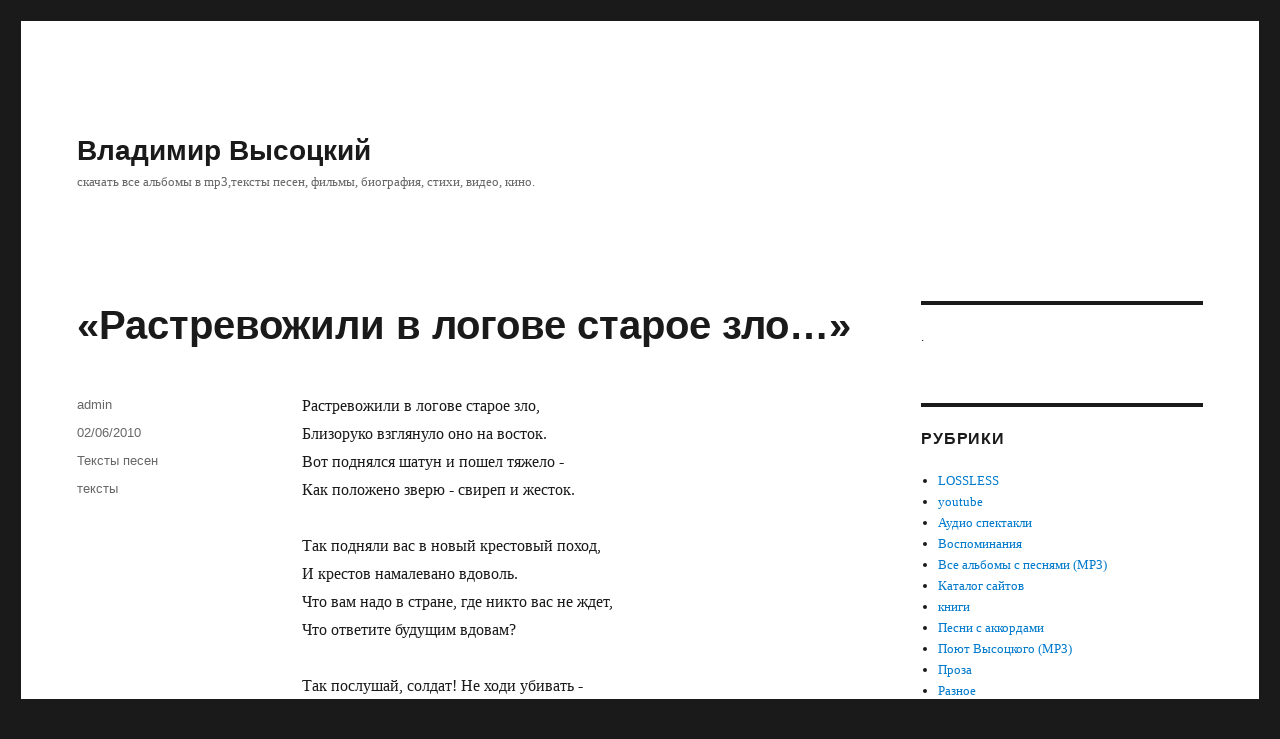

--- FILE ---
content_type: text/html; charset=utf-8
request_url: http://www.vysockii.ru/teksty-pesen/rastrevozhili-v-logove-staroe-zlo/
body_size: 11747
content:
<!DOCTYPE html>
<html dir="ltr" lang="ru-RU" prefix="og: https://ogp.me/ns#" class="no-js">
<head>
	<meta charset="UTF-8">
	<meta name="viewport" content="width=device-width, initial-scale=1">
	<link rel="profile" href="https://gmpg.org/xfn/11">
		<link rel="pingback" href="http://www.vysockii.ru/xmlrpc.php">
		<script>(function(html){html.className = html.className.replace(/\bno-js\b/,'js')})(document.documentElement);</script>
<title>«Растревожили в логове старое зло…» | Владимир Высоцкий</title>

		<!-- All in One SEO 4.6.0 - aioseo.com -->
		
		<link rel="canonical" href="http://www.vysockii.ru/teksty-pesen/rastrevozhili-v-logove-staroe-zlo/" />
		
		<meta property="og:locale" content="ru_RU" />
		<meta property="og:site_name" content="Владимир Высоцкий | скачать все альбомы в mp3,тексты песен, фильмы, биография, стихи, видео, кино." />
		<meta property="og:type" content="article" />
		<meta property="og:title" content="«Растревожили в логове старое зло…» | Владимир Высоцкий" />
		<meta property="og:url" content="http://www.vysockii.ru/teksty-pesen/rastrevozhili-v-logove-staroe-zlo/" />
		<meta property="article:published_time" content="2010-06-02T18:17:24+00:00" />
		<meta property="article:modified_time" content="2010-08-14T17:35:01+00:00" />
		<meta name="twitter:card" content="summary" />
		<meta name="twitter:title" content="«Растревожили в логове старое зло…» | Владимир Высоцкий" />
		<meta name="google" content="nositelinkssearchbox" />
		<script type="application/ld+json" class="aioseo-schema">
			{"@context":"https:\/\/schema.org","@graph":[{"@type":"Article","@id":"http:\/\/www.vysockii.ru\/teksty-pesen\/rastrevozhili-v-logove-staroe-zlo\/#article","name":"\u00ab\u0420\u0430\u0441\u0442\u0440\u0435\u0432\u043e\u0436\u0438\u043b\u0438 \u0432 \u043b\u043e\u0433\u043e\u0432\u0435 \u0441\u0442\u0430\u0440\u043e\u0435 \u0437\u043b\u043e\u2026\u00bb | \u0412\u043b\u0430\u0434\u0438\u043c\u0438\u0440 \u0412\u044b\u0441\u043e\u0446\u043a\u0438\u0439","headline":"\u00ab\u0420\u0430\u0441\u0442\u0440\u0435\u0432\u043e\u0436\u0438\u043b\u0438 \u0432 \u043b\u043e\u0433\u043e\u0432\u0435 \u0441\u0442\u0430\u0440\u043e\u0435 \u0437\u043b\u043e&#8230;\u00bb","author":{"@id":"http:\/\/www.vysockii.ru\/author\/admin\/#author"},"publisher":{"@id":"http:\/\/www.vysockii.ru\/#organization"},"datePublished":"2010-06-02T18:17:24+04:00","dateModified":"2010-08-14T17:35:01+04:00","inLanguage":"ru-RU","mainEntityOfPage":{"@id":"http:\/\/www.vysockii.ru\/teksty-pesen\/rastrevozhili-v-logove-staroe-zlo\/#webpage"},"isPartOf":{"@id":"http:\/\/www.vysockii.ru\/teksty-pesen\/rastrevozhili-v-logove-staroe-zlo\/#webpage"},"articleSection":"\u0422\u0435\u043a\u0441\u0442\u044b \u043f\u0435\u0441\u0435\u043d, \u0442\u0435\u043a\u0441\u0442\u044b"},{"@type":"BreadcrumbList","@id":"http:\/\/www.vysockii.ru\/teksty-pesen\/rastrevozhili-v-logove-staroe-zlo\/#breadcrumblist","itemListElement":[{"@type":"ListItem","@id":"http:\/\/www.vysockii.ru\/#listItem","position":1,"name":"\u0413\u043b\u0430\u0432\u043d\u0430\u044f \u0441\u0442\u0440\u0430\u043d\u0438\u0446\u0430","item":"http:\/\/www.vysockii.ru\/","nextItem":"http:\/\/www.vysockii.ru\/category\/teksty-pesen\/#listItem"},{"@type":"ListItem","@id":"http:\/\/www.vysockii.ru\/category\/teksty-pesen\/#listItem","position":2,"name":"\u0422\u0435\u043a\u0441\u0442\u044b \u043f\u0435\u0441\u0435\u043d","item":"http:\/\/www.vysockii.ru\/category\/teksty-pesen\/","nextItem":"http:\/\/www.vysockii.ru\/teksty-pesen\/rastrevozhili-v-logove-staroe-zlo\/#listItem","previousItem":"http:\/\/www.vysockii.ru\/#listItem"},{"@type":"ListItem","@id":"http:\/\/www.vysockii.ru\/teksty-pesen\/rastrevozhili-v-logove-staroe-zlo\/#listItem","position":3,"name":"\u00ab\u0420\u0430\u0441\u0442\u0440\u0435\u0432\u043e\u0436\u0438\u043b\u0438 \u0432 \u043b\u043e\u0433\u043e\u0432\u0435 \u0441\u0442\u0430\u0440\u043e\u0435 \u0437\u043b\u043e...\u00bb","previousItem":"http:\/\/www.vysockii.ru\/category\/teksty-pesen\/#listItem"}]},{"@type":"Organization","@id":"http:\/\/www.vysockii.ru\/#organization","name":"\u0412\u043b\u0430\u0434\u0438\u043c\u0438\u0440 \u0412\u044b\u0441\u043e\u0446\u043a\u0438\u0439","url":"http:\/\/www.vysockii.ru\/"},{"@type":"Person","@id":"http:\/\/www.vysockii.ru\/author\/admin\/#author","url":"http:\/\/www.vysockii.ru\/author\/admin\/","name":"admin"},{"@type":"WebPage","@id":"http:\/\/www.vysockii.ru\/teksty-pesen\/rastrevozhili-v-logove-staroe-zlo\/#webpage","url":"http:\/\/www.vysockii.ru\/teksty-pesen\/rastrevozhili-v-logove-staroe-zlo\/","name":"\u00ab\u0420\u0430\u0441\u0442\u0440\u0435\u0432\u043e\u0436\u0438\u043b\u0438 \u0432 \u043b\u043e\u0433\u043e\u0432\u0435 \u0441\u0442\u0430\u0440\u043e\u0435 \u0437\u043b\u043e\u2026\u00bb | \u0412\u043b\u0430\u0434\u0438\u043c\u0438\u0440 \u0412\u044b\u0441\u043e\u0446\u043a\u0438\u0439","inLanguage":"ru-RU","isPartOf":{"@id":"http:\/\/www.vysockii.ru\/#website"},"breadcrumb":{"@id":"http:\/\/www.vysockii.ru\/teksty-pesen\/rastrevozhili-v-logove-staroe-zlo\/#breadcrumblist"},"author":{"@id":"http:\/\/www.vysockii.ru\/author\/admin\/#author"},"creator":{"@id":"http:\/\/www.vysockii.ru\/author\/admin\/#author"},"datePublished":"2010-06-02T18:17:24+04:00","dateModified":"2010-08-14T17:35:01+04:00"},{"@type":"WebSite","@id":"http:\/\/www.vysockii.ru\/#website","url":"http:\/\/www.vysockii.ru\/","name":"\u0412\u043b\u0430\u0434\u0438\u043c\u0438\u0440 \u0412\u044b\u0441\u043e\u0446\u043a\u0438\u0439","description":"\u0441\u043a\u0430\u0447\u0430\u0442\u044c \u0432\u0441\u0435 \u0430\u043b\u044c\u0431\u043e\u043c\u044b \u0432 mp3,\u0442\u0435\u043a\u0441\u0442\u044b \u043f\u0435\u0441\u0435\u043d, \u0444\u0438\u043b\u044c\u043c\u044b, \u0431\u0438\u043e\u0433\u0440\u0430\u0444\u0438\u044f, \u0441\u0442\u0438\u0445\u0438, \u0432\u0438\u0434\u0435\u043e, \u043a\u0438\u043d\u043e.","inLanguage":"ru-RU","publisher":{"@id":"http:\/\/www.vysockii.ru\/#organization"}}]}
		</script>
		<!-- All in One SEO -->

<link rel="alternate" type="application/rss+xml" title="Владимир Высоцкий &raquo; Лента" href="http://www.vysockii.ru/feed/" />
<link rel="alternate" type="application/rss+xml" title="Владимир Высоцкий &raquo; Лента комментариев" href="http://www.vysockii.ru/comments/feed/" />
<link rel="alternate" type="application/rss+xml" title="Владимир Высоцкий &raquo; Лента комментариев к &laquo;«Растревожили в логове старое зло&#8230;»&raquo;" href="http://www.vysockii.ru/teksty-pesen/rastrevozhili-v-logove-staroe-zlo/feed/" />
<script>
window._wpemojiSettings = {"baseUrl":"https:\/\/s.w.org\/images\/core\/emoji\/14.0.0\/72x72\/","ext":".png","svgUrl":"https:\/\/s.w.org\/images\/core\/emoji\/14.0.0\/svg\/","svgExt":".svg","source":{"concatemoji":"http:\/\/www.vysockii.ru\/wp-includes\/js\/wp-emoji-release.min.js?ver=0c24e6bd0a6691a01d59d6509a726c6a"}};
/*! This file is auto-generated */
!function(i,n){var o,s,e;function c(e){try{var t={supportTests:e,timestamp:(new Date).valueOf()};sessionStorage.setItem(o,JSON.stringify(t))}catch(e){}}function p(e,t,n){e.clearRect(0,0,e.canvas.width,e.canvas.height),e.fillText(t,0,0);var t=new Uint32Array(e.getImageData(0,0,e.canvas.width,e.canvas.height).data),r=(e.clearRect(0,0,e.canvas.width,e.canvas.height),e.fillText(n,0,0),new Uint32Array(e.getImageData(0,0,e.canvas.width,e.canvas.height).data));return t.every(function(e,t){return e===r[t]})}function u(e,t,n){switch(t){case"flag":return n(e,"\ud83c\udff3\ufe0f\u200d\u26a7\ufe0f","\ud83c\udff3\ufe0f\u200b\u26a7\ufe0f")?!1:!n(e,"\ud83c\uddfa\ud83c\uddf3","\ud83c\uddfa\u200b\ud83c\uddf3")&&!n(e,"\ud83c\udff4\udb40\udc67\udb40\udc62\udb40\udc65\udb40\udc6e\udb40\udc67\udb40\udc7f","\ud83c\udff4\u200b\udb40\udc67\u200b\udb40\udc62\u200b\udb40\udc65\u200b\udb40\udc6e\u200b\udb40\udc67\u200b\udb40\udc7f");case"emoji":return!n(e,"\ud83e\udef1\ud83c\udffb\u200d\ud83e\udef2\ud83c\udfff","\ud83e\udef1\ud83c\udffb\u200b\ud83e\udef2\ud83c\udfff")}return!1}function f(e,t,n){var r="undefined"!=typeof WorkerGlobalScope&&self instanceof WorkerGlobalScope?new OffscreenCanvas(300,150):i.createElement("canvas"),a=r.getContext("2d",{willReadFrequently:!0}),o=(a.textBaseline="top",a.font="600 32px Arial",{});return e.forEach(function(e){o[e]=t(a,e,n)}),o}function t(e){var t=i.createElement("script");t.src=e,t.defer=!0,i.head.appendChild(t)}"undefined"!=typeof Promise&&(o="wpEmojiSettingsSupports",s=["flag","emoji"],n.supports={everything:!0,everythingExceptFlag:!0},e=new Promise(function(e){i.addEventListener("DOMContentLoaded",e,{once:!0})}),new Promise(function(t){var n=function(){try{var e=JSON.parse(sessionStorage.getItem(o));if("object"==typeof e&&"number"==typeof e.timestamp&&(new Date).valueOf()<e.timestamp+604800&&"object"==typeof e.supportTests)return e.supportTests}catch(e){}return null}();if(!n){if("undefined"!=typeof Worker&&"undefined"!=typeof OffscreenCanvas&&"undefined"!=typeof URL&&URL.createObjectURL&&"undefined"!=typeof Blob)try{var e="postMessage("+f.toString()+"("+[JSON.stringify(s),u.toString(),p.toString()].join(",")+"));",r=new Blob([e],{type:"text/javascript"}),a=new Worker(URL.createObjectURL(r),{name:"wpTestEmojiSupports"});return void(a.onmessage=function(e){c(n=e.data),a.terminate(),t(n)})}catch(e){}c(n=f(s,u,p))}t(n)}).then(function(e){for(var t in e)n.supports[t]=e[t],n.supports.everything=n.supports.everything&&n.supports[t],"flag"!==t&&(n.supports.everythingExceptFlag=n.supports.everythingExceptFlag&&n.supports[t]);n.supports.everythingExceptFlag=n.supports.everythingExceptFlag&&!n.supports.flag,n.DOMReady=!1,n.readyCallback=function(){n.DOMReady=!0}}).then(function(){return e}).then(function(){var e;n.supports.everything||(n.readyCallback(),(e=n.source||{}).concatemoji?t(e.concatemoji):e.wpemoji&&e.twemoji&&(t(e.twemoji),t(e.wpemoji)))}))}((window,document),window._wpemojiSettings);
</script>
<style id='wp-emoji-styles-inline-css'>

	img.wp-smiley, img.emoji {
		display: inline !important;
		border: none !important;
		box-shadow: none !important;
		height: 1em !important;
		width: 1em !important;
		margin: 0 0.07em !important;
		vertical-align: -0.1em !important;
		background: none !important;
		padding: 0 !important;
	}
</style>
<link rel='stylesheet' id='wp-block-library-css' href='http://www.vysockii.ru/wp-includes/css/dist/block-library/style.min.css?ver=0c24e6bd0a6691a01d59d6509a726c6a' media='all' />
<style id='wp-block-library-theme-inline-css'>
.wp-block-audio figcaption{color:#555;font-size:13px;text-align:center}.is-dark-theme .wp-block-audio figcaption{color:hsla(0,0%,100%,.65)}.wp-block-audio{margin:0 0 1em}.wp-block-code{border:1px solid #ccc;border-radius:4px;font-family:Menlo,Consolas,monaco,monospace;padding:.8em 1em}.wp-block-embed figcaption{color:#555;font-size:13px;text-align:center}.is-dark-theme .wp-block-embed figcaption{color:hsla(0,0%,100%,.65)}.wp-block-embed{margin:0 0 1em}.blocks-gallery-caption{color:#555;font-size:13px;text-align:center}.is-dark-theme .blocks-gallery-caption{color:hsla(0,0%,100%,.65)}.wp-block-image figcaption{color:#555;font-size:13px;text-align:center}.is-dark-theme .wp-block-image figcaption{color:hsla(0,0%,100%,.65)}.wp-block-image{margin:0 0 1em}.wp-block-pullquote{border-bottom:4px solid;border-top:4px solid;color:currentColor;margin-bottom:1.75em}.wp-block-pullquote cite,.wp-block-pullquote footer,.wp-block-pullquote__citation{color:currentColor;font-size:.8125em;font-style:normal;text-transform:uppercase}.wp-block-quote{border-left:.25em solid;margin:0 0 1.75em;padding-left:1em}.wp-block-quote cite,.wp-block-quote footer{color:currentColor;font-size:.8125em;font-style:normal;position:relative}.wp-block-quote.has-text-align-right{border-left:none;border-right:.25em solid;padding-left:0;padding-right:1em}.wp-block-quote.has-text-align-center{border:none;padding-left:0}.wp-block-quote.is-large,.wp-block-quote.is-style-large,.wp-block-quote.is-style-plain{border:none}.wp-block-search .wp-block-search__label{font-weight:700}.wp-block-search__button{border:1px solid #ccc;padding:.375em .625em}:where(.wp-block-group.has-background){padding:1.25em 2.375em}.wp-block-separator.has-css-opacity{opacity:.4}.wp-block-separator{border:none;border-bottom:2px solid;margin-left:auto;margin-right:auto}.wp-block-separator.has-alpha-channel-opacity{opacity:1}.wp-block-separator:not(.is-style-wide):not(.is-style-dots){width:100px}.wp-block-separator.has-background:not(.is-style-dots){border-bottom:none;height:1px}.wp-block-separator.has-background:not(.is-style-wide):not(.is-style-dots){height:2px}.wp-block-table{margin:0 0 1em}.wp-block-table td,.wp-block-table th{word-break:normal}.wp-block-table figcaption{color:#555;font-size:13px;text-align:center}.is-dark-theme .wp-block-table figcaption{color:hsla(0,0%,100%,.65)}.wp-block-video figcaption{color:#555;font-size:13px;text-align:center}.is-dark-theme .wp-block-video figcaption{color:hsla(0,0%,100%,.65)}.wp-block-video{margin:0 0 1em}.wp-block-template-part.has-background{margin-bottom:0;margin-top:0;padding:1.25em 2.375em}
</style>
<style id='classic-theme-styles-inline-css'>
/*! This file is auto-generated */
.wp-block-button__link{color:#fff;background-color:#32373c;border-radius:9999px;box-shadow:none;text-decoration:none;padding:calc(.667em + 2px) calc(1.333em + 2px);font-size:1.125em}.wp-block-file__button{background:#32373c;color:#fff;text-decoration:none}
</style>
<style id='global-styles-inline-css'>
body{--wp--preset--color--black: #000000;--wp--preset--color--cyan-bluish-gray: #abb8c3;--wp--preset--color--white: #fff;--wp--preset--color--pale-pink: #f78da7;--wp--preset--color--vivid-red: #cf2e2e;--wp--preset--color--luminous-vivid-orange: #ff6900;--wp--preset--color--luminous-vivid-amber: #fcb900;--wp--preset--color--light-green-cyan: #7bdcb5;--wp--preset--color--vivid-green-cyan: #00d084;--wp--preset--color--pale-cyan-blue: #8ed1fc;--wp--preset--color--vivid-cyan-blue: #0693e3;--wp--preset--color--vivid-purple: #9b51e0;--wp--preset--color--dark-gray: #1a1a1a;--wp--preset--color--medium-gray: #686868;--wp--preset--color--light-gray: #e5e5e5;--wp--preset--color--blue-gray: #4d545c;--wp--preset--color--bright-blue: #007acc;--wp--preset--color--light-blue: #9adffd;--wp--preset--color--dark-brown: #402b30;--wp--preset--color--medium-brown: #774e24;--wp--preset--color--dark-red: #640c1f;--wp--preset--color--bright-red: #ff675f;--wp--preset--color--yellow: #ffef8e;--wp--preset--gradient--vivid-cyan-blue-to-vivid-purple: linear-gradient(135deg,rgba(6,147,227,1) 0%,rgb(155,81,224) 100%);--wp--preset--gradient--light-green-cyan-to-vivid-green-cyan: linear-gradient(135deg,rgb(122,220,180) 0%,rgb(0,208,130) 100%);--wp--preset--gradient--luminous-vivid-amber-to-luminous-vivid-orange: linear-gradient(135deg,rgba(252,185,0,1) 0%,rgba(255,105,0,1) 100%);--wp--preset--gradient--luminous-vivid-orange-to-vivid-red: linear-gradient(135deg,rgba(255,105,0,1) 0%,rgb(207,46,46) 100%);--wp--preset--gradient--very-light-gray-to-cyan-bluish-gray: linear-gradient(135deg,rgb(238,238,238) 0%,rgb(169,184,195) 100%);--wp--preset--gradient--cool-to-warm-spectrum: linear-gradient(135deg,rgb(74,234,220) 0%,rgb(151,120,209) 20%,rgb(207,42,186) 40%,rgb(238,44,130) 60%,rgb(251,105,98) 80%,rgb(254,248,76) 100%);--wp--preset--gradient--blush-light-purple: linear-gradient(135deg,rgb(255,206,236) 0%,rgb(152,150,240) 100%);--wp--preset--gradient--blush-bordeaux: linear-gradient(135deg,rgb(254,205,165) 0%,rgb(254,45,45) 50%,rgb(107,0,62) 100%);--wp--preset--gradient--luminous-dusk: linear-gradient(135deg,rgb(255,203,112) 0%,rgb(199,81,192) 50%,rgb(65,88,208) 100%);--wp--preset--gradient--pale-ocean: linear-gradient(135deg,rgb(255,245,203) 0%,rgb(182,227,212) 50%,rgb(51,167,181) 100%);--wp--preset--gradient--electric-grass: linear-gradient(135deg,rgb(202,248,128) 0%,rgb(113,206,126) 100%);--wp--preset--gradient--midnight: linear-gradient(135deg,rgb(2,3,129) 0%,rgb(40,116,252) 100%);--wp--preset--font-size--small: 13px;--wp--preset--font-size--medium: 20px;--wp--preset--font-size--large: 36px;--wp--preset--font-size--x-large: 42px;--wp--preset--spacing--20: 0.44rem;--wp--preset--spacing--30: 0.67rem;--wp--preset--spacing--40: 1rem;--wp--preset--spacing--50: 1.5rem;--wp--preset--spacing--60: 2.25rem;--wp--preset--spacing--70: 3.38rem;--wp--preset--spacing--80: 5.06rem;--wp--preset--shadow--natural: 6px 6px 9px rgba(0, 0, 0, 0.2);--wp--preset--shadow--deep: 12px 12px 50px rgba(0, 0, 0, 0.4);--wp--preset--shadow--sharp: 6px 6px 0px rgba(0, 0, 0, 0.2);--wp--preset--shadow--outlined: 6px 6px 0px -3px rgba(255, 255, 255, 1), 6px 6px rgba(0, 0, 0, 1);--wp--preset--shadow--crisp: 6px 6px 0px rgba(0, 0, 0, 1);}:where(.is-layout-flex){gap: 0.5em;}:where(.is-layout-grid){gap: 0.5em;}body .is-layout-flow > .alignleft{float: left;margin-inline-start: 0;margin-inline-end: 2em;}body .is-layout-flow > .alignright{float: right;margin-inline-start: 2em;margin-inline-end: 0;}body .is-layout-flow > .aligncenter{margin-left: auto !important;margin-right: auto !important;}body .is-layout-constrained > .alignleft{float: left;margin-inline-start: 0;margin-inline-end: 2em;}body .is-layout-constrained > .alignright{float: right;margin-inline-start: 2em;margin-inline-end: 0;}body .is-layout-constrained > .aligncenter{margin-left: auto !important;margin-right: auto !important;}body .is-layout-constrained > :where(:not(.alignleft):not(.alignright):not(.alignfull)){max-width: var(--wp--style--global--content-size);margin-left: auto !important;margin-right: auto !important;}body .is-layout-constrained > .alignwide{max-width: var(--wp--style--global--wide-size);}body .is-layout-flex{display: flex;}body .is-layout-flex{flex-wrap: wrap;align-items: center;}body .is-layout-flex > *{margin: 0;}body .is-layout-grid{display: grid;}body .is-layout-grid > *{margin: 0;}:where(.wp-block-columns.is-layout-flex){gap: 2em;}:where(.wp-block-columns.is-layout-grid){gap: 2em;}:where(.wp-block-post-template.is-layout-flex){gap: 1.25em;}:where(.wp-block-post-template.is-layout-grid){gap: 1.25em;}.has-black-color{color: var(--wp--preset--color--black) !important;}.has-cyan-bluish-gray-color{color: var(--wp--preset--color--cyan-bluish-gray) !important;}.has-white-color{color: var(--wp--preset--color--white) !important;}.has-pale-pink-color{color: var(--wp--preset--color--pale-pink) !important;}.has-vivid-red-color{color: var(--wp--preset--color--vivid-red) !important;}.has-luminous-vivid-orange-color{color: var(--wp--preset--color--luminous-vivid-orange) !important;}.has-luminous-vivid-amber-color{color: var(--wp--preset--color--luminous-vivid-amber) !important;}.has-light-green-cyan-color{color: var(--wp--preset--color--light-green-cyan) !important;}.has-vivid-green-cyan-color{color: var(--wp--preset--color--vivid-green-cyan) !important;}.has-pale-cyan-blue-color{color: var(--wp--preset--color--pale-cyan-blue) !important;}.has-vivid-cyan-blue-color{color: var(--wp--preset--color--vivid-cyan-blue) !important;}.has-vivid-purple-color{color: var(--wp--preset--color--vivid-purple) !important;}.has-black-background-color{background-color: var(--wp--preset--color--black) !important;}.has-cyan-bluish-gray-background-color{background-color: var(--wp--preset--color--cyan-bluish-gray) !important;}.has-white-background-color{background-color: var(--wp--preset--color--white) !important;}.has-pale-pink-background-color{background-color: var(--wp--preset--color--pale-pink) !important;}.has-vivid-red-background-color{background-color: var(--wp--preset--color--vivid-red) !important;}.has-luminous-vivid-orange-background-color{background-color: var(--wp--preset--color--luminous-vivid-orange) !important;}.has-luminous-vivid-amber-background-color{background-color: var(--wp--preset--color--luminous-vivid-amber) !important;}.has-light-green-cyan-background-color{background-color: var(--wp--preset--color--light-green-cyan) !important;}.has-vivid-green-cyan-background-color{background-color: var(--wp--preset--color--vivid-green-cyan) !important;}.has-pale-cyan-blue-background-color{background-color: var(--wp--preset--color--pale-cyan-blue) !important;}.has-vivid-cyan-blue-background-color{background-color: var(--wp--preset--color--vivid-cyan-blue) !important;}.has-vivid-purple-background-color{background-color: var(--wp--preset--color--vivid-purple) !important;}.has-black-border-color{border-color: var(--wp--preset--color--black) !important;}.has-cyan-bluish-gray-border-color{border-color: var(--wp--preset--color--cyan-bluish-gray) !important;}.has-white-border-color{border-color: var(--wp--preset--color--white) !important;}.has-pale-pink-border-color{border-color: var(--wp--preset--color--pale-pink) !important;}.has-vivid-red-border-color{border-color: var(--wp--preset--color--vivid-red) !important;}.has-luminous-vivid-orange-border-color{border-color: var(--wp--preset--color--luminous-vivid-orange) !important;}.has-luminous-vivid-amber-border-color{border-color: var(--wp--preset--color--luminous-vivid-amber) !important;}.has-light-green-cyan-border-color{border-color: var(--wp--preset--color--light-green-cyan) !important;}.has-vivid-green-cyan-border-color{border-color: var(--wp--preset--color--vivid-green-cyan) !important;}.has-pale-cyan-blue-border-color{border-color: var(--wp--preset--color--pale-cyan-blue) !important;}.has-vivid-cyan-blue-border-color{border-color: var(--wp--preset--color--vivid-cyan-blue) !important;}.has-vivid-purple-border-color{border-color: var(--wp--preset--color--vivid-purple) !important;}.has-vivid-cyan-blue-to-vivid-purple-gradient-background{background: var(--wp--preset--gradient--vivid-cyan-blue-to-vivid-purple) !important;}.has-light-green-cyan-to-vivid-green-cyan-gradient-background{background: var(--wp--preset--gradient--light-green-cyan-to-vivid-green-cyan) !important;}.has-luminous-vivid-amber-to-luminous-vivid-orange-gradient-background{background: var(--wp--preset--gradient--luminous-vivid-amber-to-luminous-vivid-orange) !important;}.has-luminous-vivid-orange-to-vivid-red-gradient-background{background: var(--wp--preset--gradient--luminous-vivid-orange-to-vivid-red) !important;}.has-very-light-gray-to-cyan-bluish-gray-gradient-background{background: var(--wp--preset--gradient--very-light-gray-to-cyan-bluish-gray) !important;}.has-cool-to-warm-spectrum-gradient-background{background: var(--wp--preset--gradient--cool-to-warm-spectrum) !important;}.has-blush-light-purple-gradient-background{background: var(--wp--preset--gradient--blush-light-purple) !important;}.has-blush-bordeaux-gradient-background{background: var(--wp--preset--gradient--blush-bordeaux) !important;}.has-luminous-dusk-gradient-background{background: var(--wp--preset--gradient--luminous-dusk) !important;}.has-pale-ocean-gradient-background{background: var(--wp--preset--gradient--pale-ocean) !important;}.has-electric-grass-gradient-background{background: var(--wp--preset--gradient--electric-grass) !important;}.has-midnight-gradient-background{background: var(--wp--preset--gradient--midnight) !important;}.has-small-font-size{font-size: var(--wp--preset--font-size--small) !important;}.has-medium-font-size{font-size: var(--wp--preset--font-size--medium) !important;}.has-large-font-size{font-size: var(--wp--preset--font-size--large) !important;}.has-x-large-font-size{font-size: var(--wp--preset--font-size--x-large) !important;}
.wp-block-navigation a:where(:not(.wp-element-button)){color: inherit;}
:where(.wp-block-post-template.is-layout-flex){gap: 1.25em;}:where(.wp-block-post-template.is-layout-grid){gap: 1.25em;}
:where(.wp-block-columns.is-layout-flex){gap: 2em;}:where(.wp-block-columns.is-layout-grid){gap: 2em;}
.wp-block-pullquote{font-size: 1.5em;line-height: 1.6;}
</style>
<link rel='stylesheet' id='titan-adminbar-styles-css' href='http://www.vysockii.ru/wp-content/plugins/anti-spam/assets/css/admin-bar.css?ver=7.3.5' media='all' />
<link rel='stylesheet' id='wp-pagenavi-css' href='http://www.vysockii.ru/wp-content/plugins/wp-pagenavi/pagenavi-css.css?ver=2.70' media='all' />
<link rel='stylesheet' id='genericons-css' href='http://www.vysockii.ru/wp-content/themes/twentysixteen/genericons/genericons.css?ver=20201208' media='all' />
<link rel='stylesheet' id='twentysixteen-style-css' href='http://www.vysockii.ru/wp-content/themes/twentysixteen/style.css?ver=20230328' media='all' />
<link rel='stylesheet' id='twentysixteen-block-style-css' href='http://www.vysockii.ru/wp-content/themes/twentysixteen/css/blocks.css?ver=20230206' media='all' />
<!--[if lt IE 10]>
<link rel='stylesheet' id='twentysixteen-ie-css' href='http://www.vysockii.ru/wp-content/themes/twentysixteen/css/ie.css?ver=20170530' media='all' />
<![endif]-->
<!--[if lt IE 9]>
<link rel='stylesheet' id='twentysixteen-ie8-css' href='http://www.vysockii.ru/wp-content/themes/twentysixteen/css/ie8.css?ver=20170530' media='all' />
<![endif]-->
<!--[if lt IE 8]>
<link rel='stylesheet' id='twentysixteen-ie7-css' href='http://www.vysockii.ru/wp-content/themes/twentysixteen/css/ie7.css?ver=20170530' media='all' />
<![endif]-->
<script src="http://www.vysockii.ru/wp-includes/js/jquery/jquery.min.js?ver=3.7.1" id="jquery-core-js"></script>
<script src="http://www.vysockii.ru/wp-includes/js/jquery/jquery-migrate.min.js?ver=3.4.1" id="jquery-migrate-js"></script>
<!--[if lt IE 9]>
<script src="http://www.vysockii.ru/wp-content/themes/twentysixteen/js/html5.js?ver=3.7.3" id="twentysixteen-html5-js"></script>
<![endif]-->
<link rel="https://api.w.org/" href="http://www.vysockii.ru/wp-json/" /><link rel="alternate" type="application/json" href="http://www.vysockii.ru/wp-json/wp/v2/posts/2510" /><link rel="EditURI" type="application/rsd+xml" title="RSD" href="http://www.vysockii.ru/xmlrpc.php?rsd" />

<link rel='shortlink' href='http://www.vysockii.ru/?p=2510' />
<link rel="alternate" type="application/json+oembed" href="http://www.vysockii.ru/wp-json/oembed/1.0/embed?url=http%3A%2F%2Fwww.vysockii.ru%2Fteksty-pesen%2Frastrevozhili-v-logove-staroe-zlo%2F" />
<link rel="alternate" type="text/xml+oembed" href="http://www.vysockii.ru/wp-json/oembed/1.0/embed?url=http%3A%2F%2Fwww.vysockii.ru%2Fteksty-pesen%2Frastrevozhili-v-logove-staroe-zlo%2F&#038;format=xml" />
<!-- Meta tags added by Robots Meta: http://yoast.com/wordpress/meta-robots-wordpress-plugin/ -->

</head>

<body class="post-template-default single single-post postid-2510 single-format-standard wp-embed-responsive">
<div id="page" class="site">
	<div class="site-inner">
		<a class="skip-link screen-reader-text" href="#content">
			Перейти к содержимому		</a>

		<header id="masthead" class="site-header">
			<div class="site-header-main">
				<div class="site-branding">
					
											<p class="site-title"><a href="http://www.vysockii.ru/" rel="home">Владимир Высоцкий</a></p>
												<p class="site-description">скачать все альбомы в mp3,тексты песен, фильмы, биография, стихи, видео, кино.</p>
									</div><!-- .site-branding -->

							</div><!-- .site-header-main -->

					</header><!-- .site-header -->

		<div id="content" class="site-content">

<div id="primary" class="content-area">
	<main id="main" class="site-main">
		
<article id="post-2510" class="post-2510 post type-post status-publish format-standard hentry category-teksty-pesen tag-teksty">
	<header class="entry-header">
		<h1 class="entry-title">«Растревожили в логове старое зло&#8230;»</h1>	</header><!-- .entry-header -->

	
	
	<div class="entry-content">
		<p>Растревожили в логове старое зло,<br />
 Близоруко взглянуло оно на восток.<br />
 Вот поднялся шатун и пошел тяжело -<br />
 Как положено зверю - свиреп и жесток.<br />
<span id="more-2510"></span></p>
<p>        Так подняли вас в новый крестовый поход,<br />
        И крестов намалевано вдоволь.<br />
        Что вам надо в стране, где никто вас не ждет,<br />
        Что ответите будущим вдовам?</p>
<p>                Так послушай, солдат! Не ходи убивать -<br />
                Будешь кровью богат, будешь локти кусать!<br />
                За развалины школ, за сиротский приют<br />
                Вам осиновый кол меж лопаток вобьют.</p>
<p>        Будет в школах пять лет недобор, старина, -<br />
        Ты отсутствовал долго, прибавил смертей,<br />
        А твоя, в те года молодая, жена<br />
                Не рожала детей.</p>
<p> Неизвестно, получишь ли рыцарский крест,<br />
 Но другой - на могилу под Волгой - готов.<br />
 Бог не выдаст? Свинья же, быть может, не съест, -<br />
 Раз крестовый поход - значит, много крестов.</p>
<p>        Только ваши - подобье раздвоенных жал,<br />
        Все вранье - вы пришли без эмоций!<br />
        Гроб Господен не здесь - он лежит, где лежал,<br />
        И креста на вас нет, крестоносцы.</p>
<p>                Но, хотя миновало немало веков,<br />
                Видно, не убывало у вас дураков!<br />
                Вас прогонят, пленят, ну а если убьют -<br />
                Неуютным, солдат, будет вечный приют.</p>
<p>        Будет в школах пять лет недобор, старина, -<br />
        Ты отсутствовал долго, прибавил смертей,<br />
        А твоя, в те года молодая, жена<br />
                Не рожала детей.</p>
<p> Зря колосья и травы вы топчите тут,<br />
 Скоро кто-то из вас станет чахлым кустом,<br />
 Ваши сбитые наспех кресты прорастут<br />
 И настанет покой, только слишком потом.</p>
<p>        Вы ушли от друзей, от семей, от невест -<br />
        Не за пищей птенцам желторотым.<br />
        И не нужен железный оплавленный крест<br />
        Будет будущим вашим сиротам.</p>
<p>                Возвращайся назад, чей-то сын и отец!<br />
                Убиенный солдат - это только мертвец.<br />
                Если выживешь - тысячам свежих могил<br />
                Как потом объяснишь, для чего приходил?</p>
<p>        Будет в школах пять лет недобор, старина, -<br />
        Ты отсутствовал долго, прибавил смертей,<br />
        А твоя, в те года молодая, жена<br />
                Не рожала детей.</p>
<p> 1976</p>
	</div><!-- .entry-content -->

	<footer class="entry-footer">
		<span class="byline"><span class="author vcard"><span class="screen-reader-text">Автор </span> <a class="url fn n" href="http://www.vysockii.ru/author/admin/">admin</a></span></span><span class="posted-on"><span class="screen-reader-text">Опубликовано </span><a href="http://www.vysockii.ru/teksty-pesen/rastrevozhili-v-logove-staroe-zlo/" rel="bookmark"><time class="entry-date published" datetime="2010-06-02T18:17:24+04:00">02/06/2010</time><time class="updated" datetime="2010-08-14T17:35:01+04:00">14/08/2010</time></a></span><span class="cat-links"><span class="screen-reader-text">Рубрики </span><a href="http://www.vysockii.ru/category/teksty-pesen/" rel="category tag">Тексты песен</a></span><span class="tags-links"><span class="screen-reader-text">Метки </span><a href="http://www.vysockii.ru/tag/teksty/" rel="nofollow tag">тексты</a></span>			</footer><!-- .entry-footer -->
</article><!-- #post-2510 -->

<div id="comments" class="comments-area">

	
	
		<div id="respond" class="comment-respond">
		<h2 id="reply-title" class="comment-reply-title">Добавить комментарий</h2><form action="http://www.vysockii.ru/wp-comments-post.php" method="post" id="commentform" class="comment-form" novalidate><p class="comment-notes"><span id="email-notes">Ваш адрес email не будет опубликован.</span> <span class="required-field-message">Обязательные поля помечены <span class="required">*</span></span></p><p class="comment-form-comment"><label for="comment">Комментарий <span class="required">*</span></label> <textarea id="comment" name="comment" cols="45" rows="8" maxlength="65525" required></textarea></p><p class="comment-form-author"><label for="author">Имя <span class="required">*</span></label> <input id="author" name="author" type="text" value="" size="30" maxlength="245" autocomplete="name" required /></p>
<p class="comment-form-email"><label for="email">Email <span class="required">*</span></label> <input id="email" name="email" type="email" value="" size="30" maxlength="100" aria-describedby="email-notes" autocomplete="email" required /></p>
<p class="comment-form-url"><label for="url">Сайт</label> <input id="url" name="url" type="url" value="" size="30" maxlength="200" autocomplete="url" /></p>
<p class="form-submit"><input name="submit" type="submit" id="submit" class="submit" value="Отправить комментарий" /> <input type='hidden' name='comment_post_ID' value='2510' id='comment_post_ID' />
<input type='hidden' name='comment_parent' id='comment_parent' value='0' />
</p><!-- Anti-spam plugin wordpress.org/plugins/anti-spam/ --><div class="wantispam-required-fields"><input type="hidden" name="wantispam_t" class="wantispam-control wantispam-control-t" value="1712501875" /><div class="wantispam-group wantispam-group-q" style="clear: both;">
					<label>Current ye@r <span class="required">*</span></label>
					<input type="hidden" name="wantispam_a" class="wantispam-control wantispam-control-a" value="2024" />
					<input type="text" name="wantispam_q" class="wantispam-control wantispam-control-q" value="7.3.5" autocomplete="off" />
				  </div>
<div class="wantispam-group wantispam-group-e" style="display: none;">
					<label>Leave this field empty</label>
					<input type="text" name="wantispam_e_email_url_website" class="wantispam-control wantispam-control-e" value="" autocomplete="off" />
				  </div>
</div><!--\End Anti-spam plugin --></form>	</div><!-- #respond -->
	
</div><!-- .comments-area -->

	<nav class="navigation post-navigation" aria-label="Записи">
		<h2 class="screen-reader-text">Навигация по записям</h2>
		<div class="nav-links"><div class="nav-previous"><a href="http://www.vysockii.ru/teksty-pesen/pozvolte-znachit-dolozhit/" rel="prev"><span class="meta-nav" aria-hidden="true">Назад</span> <span class="screen-reader-text">Предыдущая запись:</span> <span class="post-title">«Позвольте, значит, доложить&#8230;»</span></a></div><div class="nav-next"><a href="http://www.vysockii.ru/teksty-pesen/u-professionalnyx-igrokov/" rel="next"><span class="meta-nav" aria-hidden="true">Далее</span> <span class="screen-reader-text">Следующая запись:</span> <span class="post-title">«У профессиональных игроков&#8230;»</span></a></div></div>
	</nav>
	</main><!-- .site-main -->

	<aside id="content-bottom-widgets" class="content-bottom-widgets">
	
			<div class="widget-area">
			<section id="text-3" class="widget widget_text"><h2 class="widget-title">Счетчики</h2>			<div class="textwidget"><noindex>
<table cellpadding="0" cellspacing="0" border="0" width="88" height="31" style="line-height:0;width:88px;"><tr style="height:10px;">
<td style="padding:0;width:38px;height:10px;"></a></td>
<td style="padding:0;width:50px;height:10px;"></a></td></tr>
<tr style="height:21px;"><td style="padding:0;width:38px;height:21px;"><a rel="nofollow noopener" href="http://www.24log.ru" target="_blank"></a></td>
</tr></table><NOSCRIPT></NOSCRIPT>
</noindex>

<noindex><p style="text-align: center;"><!--LiveInternet counter--><!--/LiveInternet--></p></noindex>
</div>
		</section><section id="text-12" class="widget widget_text"><h2 class="widget-title">Разное</h2>			<div class="textwidget"><p><a href="http://www.vysockii.ru/raznoe/filmografiya-vladimira-vysockogo/"target=_blank></p>
<p style="color:#25383C; background:#ECE5B6 ">Фильмография Владимира Высоцкого</p>
<p></a><br />
<a href="http://www.vysockii.ru/raznoe/diskografiya-vladimira-vysockogo/"target=_blank></p>
<p style="color:#25383C; background:#ECE5B6 ">Дискография Владимира Высоцкого</p>
<p></a><br />
<a href="http://www.vysockii.ru/raznoe/stixi-posvyashhennye-vladimiru-vysockomu/"target=_blank></p>
<p style="color:#25383C; background:#ECE5B6 ">Стихи, посвященные Владимиру Высоцкому</p>
<p></a><br />
<a href="http://www.vysockii.ru/raznoe/filmy-oshibochno-otnosimye-k-filmografii-vladimira-vysockogo/"target=_blank></p>
<p style="color:#25383C; background:#ECE5B6 ">Фильмы, ошибочно относимые к фильмографии Владимира Высоцкого</p>
<p></a><br />
<a href="http://www.vysockii.ru/raznoe/alyona-agatova-vmesto-nekrologa-iyul-1980/"target=_blank></p>
<p style="color:#25383C; background:#ECE5B6 ">Алёна Агатова. Вместо некролога июль 1980</p>
<p></a><br />
<a href="http://www.vysockii.ru/raznoe/vladimir-vysockij-1938-1980-osnovnye-daty-zhizni-i-tvorchestva/"target=_blank></p>
<p style="color:#25383C; background:#ECE5B6 ">Владимир Высоцкий (1938-1980) Основные даты жизни и творчества</p>
<p></a><br />
<a href="http://www.vysockii.ru/raznoe/roli-vladimira-vysockogo-v-kino-1959-1980/"target=_blank></p>
<p style="color:#25383C; background:#ECE5B6 ">Роли Владимира Высоцкого в кино (1959-1980)</p>
<p></a></p>
</div>
		</section>		</div><!-- .widget-area -->
	</aside><!-- .content-bottom-widgets -->

</div><!-- .content-area -->


	<aside id="secondary" class="sidebar widget-area">
		<section id="text-49" class="widget widget_text">			<div class="textwidget">.</div>
		</section><section id="categories-3" class="widget widget_categories"><h2 class="widget-title">Рубрики</h2><nav aria-label="Рубрики">
			<ul>
					<li class="cat-item cat-item-11"><a rel="nofollow" href="http://www.vysockii.ru/category/lossless/">LOSSLESS</a>
</li>
	<li class="cat-item cat-item-23"><a rel="nofollow" href="http://www.vysockii.ru/category/youtube/">youtube</a>
</li>
	<li class="cat-item cat-item-21"><a rel="nofollow" href="http://www.vysockii.ru/category/audio-spektakli/">Аудио спектакли</a>
</li>
	<li class="cat-item cat-item-18"><a rel="nofollow" href="http://www.vysockii.ru/category/vospominaniya/">Воспоминания</a>
</li>
	<li class="cat-item cat-item-5"><a rel="nofollow" href="http://www.vysockii.ru/category/vse-albomy-s-pesnyami-mp3/">Все альбомы с песнями (MP3)</a>
</li>
	<li class="cat-item cat-item-25"><a rel="nofollow" href="http://www.vysockii.ru/category/katalog-sajtov/">Каталог сайтов</a>
</li>
	<li class="cat-item cat-item-13"><a rel="nofollow" href="http://www.vysockii.ru/category/knigi/">книги</a>
</li>
	<li class="cat-item cat-item-17"><a rel="nofollow" href="http://www.vysockii.ru/category/pesni-s-akkordami/">Песни с аккордами</a>
</li>
	<li class="cat-item cat-item-24"><a rel="nofollow" href="http://www.vysockii.ru/category/poyut-vysockogo-mp3/">Поют Высоцкого (MP3)</a>
</li>
	<li class="cat-item cat-item-10"><a rel="nofollow" href="http://www.vysockii.ru/category/proza/">Проза</a>
</li>
	<li class="cat-item cat-item-9"><a rel="nofollow" href="http://www.vysockii.ru/category/raznoe/">Разное</a>
</li>
	<li class="cat-item cat-item-14"><a rel="nofollow" href="http://www.vysockii.ru/category/stati/">Статьи</a>
</li>
	<li class="cat-item cat-item-16"><a rel="nofollow" href="http://www.vysockii.ru/category/stixi-na-anglijskomenglish/">Стихи на Английском/ENGLISH</a>
</li>
	<li class="cat-item cat-item-4"><a rel="nofollow" href="http://www.vysockii.ru/category/teksty-pesen/">Тексты песен</a>
</li>
	<li class="cat-item cat-item-3"><a rel="nofollow" href="http://www.vysockii.ru/category/filmy/">Фильмы</a>
</li>
			</ul>

			</nav></section><section id="text-48" class="widget widget_text"><h2 class="widget-title">Рейтинги</h2>			<div class="textwidget"><!--Openstat--><span id="openstat2108418"></span><!--/Openstat--></noindex>

<noindex>
<!-- HotLog -->
<script type="text/javascript" language="javascript">
hotlog_js="1.0"; hotlog_r=""+Math.random()+"&s=2082322&im=112&r="+
escape(document.referrer)+"&pg="+escape(window.location.href);
document.cookie="hotlog=1; path=/"; hotlog_r+="&c="+(document.cookie?"Y":"N");
</script>
<script type="text/javascript" language="javascript1.1">
hotlog_js="1.1"; hotlog_r+="&j="+(navigator.javaEnabled()?"Y":"N");
</script>
<script type="text/javascript" language="javascript1.2">
hotlog_js="1.2"; hotlog_r+="&wh="+screen.width+"x"+screen.height+"&px="+
(((navigator.appName.substring(0,3)=="Mic"))?screen.colorDepth:screen.pixelDepth);
</script>
<script type="text/javascript" language="javascript1.3">
hotlog_js="1.3";
</script>

<noscript>
<a rel="nofollow noopener" href="http://click.hotlog.ru/?2082322" target="_top"><img
src="http://hit35.hotlog.ru/cgi-bin/hotlog/count?s=2082322&im=112" border="0"
width="88" height="31" alt="HotLog"></a>
</noscript>
<!-- /HotLog -->
</noindex>


<!--Openstat--><span id="openstat2108418"></span><!--/Openstat-->

<noindex>
<!--Rating@Mail.ru counter-->
<a target="_top" rel="nofollow noopener" href="http://top.mail.ru/jump?from=1833084">
<img src="http://d8.cf.bb.a1.top.mail.ru/counter?id=1833084;t=240" 
border="0" height="31" width="88" alt="Рейтинг@Mail.ru"></a>
<!--// Rating@Mail.ru counter-->
</noindex>

<noindex><!-- begin of Top100 logo -->
<a rel="nofollow" href="http://top100.rambler.ru/home?id=2167921">
<img src="http://top100-images.rambler.ru/top100/banner-88x31-rambler-brown2.gif"
alt="Rambler's Top100" width="88" height="31" border="0" /></a></noindex>
<!-- end of Top100 logo -->

<noindex><a rel="nofollow noopener" href="http://top.novosel.ru/?id=31677" target="_blank"><img src="http://top.novosel.ru/top.gif?id=31677" width=88 height=31 border=0 alt="Каталог популярных сайтов"></a></noindex></div>
		</section>	</aside><!-- .sidebar .widget-area -->

		</div><!-- .site-content -->

		<footer id="colophon" class="site-footer">
			
			
			<div class="site-info">
								<span class="site-title"><a href="http://www.vysockii.ru/" rel="home">Владимир Высоцкий</a></span>
								<a href="https://ru.wordpress.org/" class="imprint">
					Сайт работает на WordPress				</a>
			</div><!-- .site-info -->
		</footer><!-- .site-footer -->
	</div><!-- .site-inner -->
</div><!-- .site -->

<script src="http://www.vysockii.ru/wp-content/plugins/anti-spam/assets/js/anti-spam.js?ver=7.3.5" id="anti-spam-script-js"></script>
<script src="http://www.vysockii.ru/wp-content/themes/twentysixteen/js/skip-link-focus-fix.js?ver=20170530" id="twentysixteen-skip-link-focus-fix-js"></script>
<script id="twentysixteen-script-js-extra">
var screenReaderText = {"expand":"\u0440\u0430\u0441\u043a\u0440\u044b\u0442\u044c \u0434\u043e\u0447\u0435\u0440\u043d\u0435\u0435 \u043c\u0435\u043d\u044e","collapse":"\u0441\u0432\u0435\u0440\u043d\u0443\u0442\u044c \u0434\u043e\u0447\u0435\u0440\u043d\u0435\u0435 \u043c\u0435\u043d\u044e"};
</script>
<script src="http://www.vysockii.ru/wp-content/themes/twentysixteen/js/functions.js?ver=20211130" id="twentysixteen-script-js"></script>
<script defer src="https://static.cloudflareinsights.com/beacon.min.js/vcd15cbe7772f49c399c6a5babf22c1241717689176015" integrity="sha512-ZpsOmlRQV6y907TI0dKBHq9Md29nnaEIPlkf84rnaERnq6zvWvPUqr2ft8M1aS28oN72PdrCzSjY4U6VaAw1EQ==" data-cf-beacon='{"version":"2024.11.0","token":"ae4daaba025f4e50b85de75afecf9d4d","r":1,"server_timing":{"name":{"cfCacheStatus":true,"cfEdge":true,"cfExtPri":true,"cfL4":true,"cfOrigin":true,"cfSpeedBrain":true},"location_startswith":null}}' crossorigin="anonymous"></script>
</body>
</html>
